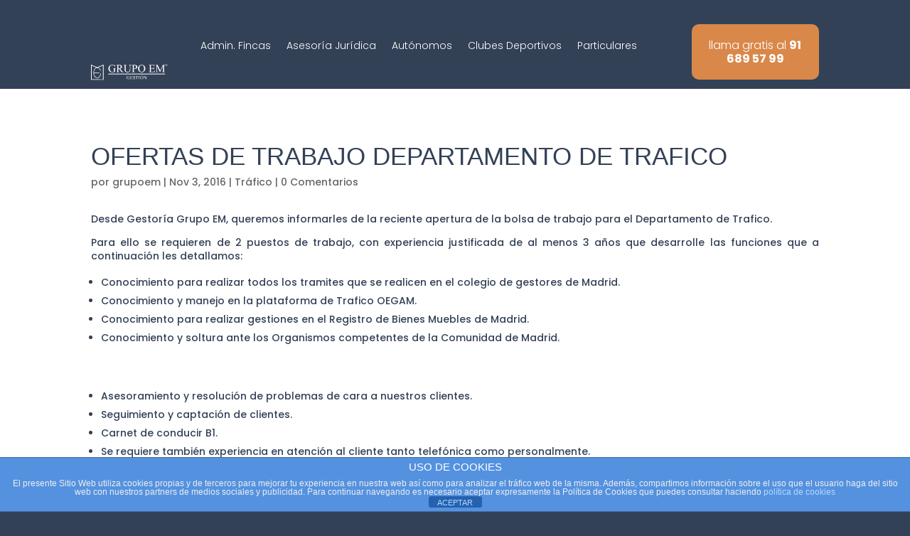

--- FILE ---
content_type: text/css
request_url: https://grupoemgestion.com/wp-content/et-cache/10142/et-core-unified-tb-15879-tb-16386-deferred-10142.min.css?ver=1765918011
body_size: 28
content:
@font-face{font-family:"Antonio";font-display:swap;src:url("http://www.grupoemgestion.com/wp-content/uploads/et-fonts/Antonio-Regular.ttf") format("truetype")}@font-face{font-family:"Antonio";font-display:swap;src:url("http://www.grupoemgestion.com/wp-content/uploads/et-fonts/Antonio-Regular.ttf") format("truetype")}

--- FILE ---
content_type: image/svg+xml
request_url: https://grupoemgestion.com/wp-content/uploads/2023/04/logo-grupo-em-azulRecurso-2.svg
body_size: 11522
content:
<?xml version="1.0" encoding="UTF-8"?>
<svg xmlns="http://www.w3.org/2000/svg" id="Capa_2" viewBox="0 0 1608.53 348.72">
  <defs>
    <style>.cls-1{fill-rule:evenodd;}.cls-1,.cls-2{fill:#1a314e;}</style>
  </defs>
  <g id="Capa_1-2">
    <g id="Shape_3">
      <polygon class="cls-1" points="56.94 186.72 57.31 195.71 175.31 195.71 175.31 186.72 56.94 186.72"></polygon>
    </g>
    <g id="Shape_1">
      <path class="cls-2" d="m251.54,33.86l-.5,301.11-237.03-1.85-.34-298.27,110.59,49.15,5.46,2.43,5.49-2.37,116.33-50.2m13.68-20.76l-135.42,58.43L0,13.85l.37,332.81,264.28,2.06.56-335.62h0Z"></path>
    </g>
    <g id="Shape_2">
      <path class="cls-1" d="m198.54,206.94s-7.45,86.73-70.61,89.9c-6.09.3-49.12-11.29-62.37-70.79-1.02-4.58-11.3-55.98,7.3-93.83,1.96-3.99,13.43-40.35,57.31-48.88,2.77-.54,50.05,3.12,63.87,62.93.5,2.18,10.68,0,10.68,0,0,0-13.75-71.05-74.55-71.36-4.95-.02-38.73-5.04-67.99,52.82-2.47,4.88-18.77,59.3-6.74,101.14,1.55,5.39,13.54,71.4,73.05,78.1,6.53.74,66.4.98,81.29-100.01.34-2.29-11.24,0-11.24,0Z"></path>
    </g>
    <path class="cls-2" d="m499.92,16.48l4,49.8h-4c-4.04-12.41-9.26-21.76-15.66-28.04-9.22-9.08-21.07-13.61-35.54-13.61-19.74,0-34.74,7.95-45.03,23.86-8.61,13.42-12.92,29.4-12.92,47.94,0,15.05,2.86,28.78,8.57,41.19,5.71,12.41,13.2,21.51,22.46,27.29,9.26,5.78,18.76,8.67,28.52,8.67,5.71,0,11.24-.74,16.57-2.21,5.33-1.47,10.48-3.64,15.43-6.52v-45.62c0-7.91-.59-13.09-1.77-15.54-1.18-2.44-3.01-4.31-5.49-5.59-2.48-1.28-6.84-1.92-13.09-1.92v-4.42h60v4.42h-2.86c-5.94,0-10.02,2.02-12.23,6.05-1.52,2.87-2.28,8.54-2.28,16.99v48.29c-8.76,4.81-17.41,8.34-25.94,10.59-8.54,2.25-18.02,3.37-28.46,3.37-29.94,0-52.69-9.78-68.23-29.32-11.66-14.66-17.49-31.57-17.49-50.74,0-13.89,3.28-27.19,9.83-39.92,7.77-15.13,18.44-26.76,32-34.91,11.35-6.75,24.76-10.12,40.23-10.12,5.64,0,10.76.46,15.37,1.4,4.61.93,11.14,2.99,19.6,6.17,4.27,1.63,7.12,2.44,8.57,2.44s2.69-.68,3.72-2.04c1.03-1.36,1.66-4.02,1.89-7.97h4.23Z"></path>
    <path class="cls-2" d="m683.47,177.88h-41.37l-52.46-73.78c-3.89.16-7.05.23-9.49.23-.99,0-2.06-.02-3.2-.06-1.14-.04-2.32-.1-3.54-.17v45.85c0,9.93,1.07,16.1,3.2,18.5,2.89,3.41,7.24,5.12,13.03,5.12h6.06v4.31h-66.4v-4.31h5.83c6.55,0,11.24-2.17,14.06-6.52,1.6-2.4,2.4-8.11,2.4-17.11V48.02c0-9.93-1.07-16.1-3.2-18.5-2.97-3.41-7.39-5.12-13.26-5.12h-5.83v-4.31h56.46c16.46,0,28.59,1.22,36.4,3.67,7.81,2.44,14.44,6.94,19.89,13.5,5.45,6.56,8.17,14.37,8.17,23.45,0,9.7-3.11,18.11-9.31,25.25-6.21,7.14-15.83,12.18-28.86,15.13l32,45.27c7.31,10.4,13.6,17.3,18.86,20.71,5.26,3.41,12.11,5.59,20.57,6.52v4.31Zm-110.06-81.11c1.45,0,2.7.02,3.77.06,1.07.04,1.94.06,2.63.06,14.78,0,25.92-3.26,33.43-9.78,7.5-6.52,11.26-14.82,11.26-24.9s-3.03-17.86-9.09-24.03c-6.06-6.17-14.08-9.25-24.06-9.25-4.42,0-10.4.74-17.94,2.21v65.63Z"></path>
    <path class="cls-2" d="m793.08,24.39v-4.31h54.86v4.31h-5.83c-6.1,0-10.79,2.6-14.06,7.8-1.6,2.41-2.4,7.99-2.4,16.76v64c0,15.83-1.55,28.1-4.63,36.83-3.08,8.73-9.15,16.21-18.18,22.46-9.03,6.25-21.31,9.37-36.86,9.37-16.92,0-29.76-2.99-38.52-8.96-8.76-5.98-14.97-14-18.63-24.09-2.44-6.9-3.66-19.86-3.66-38.87v-61.68c0-9.7-1.31-16.06-3.94-19.08-2.63-3.03-6.88-4.54-12.74-4.54h-5.83v-4.31h66.97v4.31h-5.94c-6.4,0-10.97,2.06-13.71,6.17-1.91,2.79-2.86,8.61-2.86,17.46v68.77c0,6.13.55,13.15,1.66,21.06,1.1,7.91,3.1,14.08,6,18.5,2.89,4.42,7.07,8.07,12.52,10.94,5.45,2.87,12.13,4.3,20.06,4.3,10.13,0,19.2-2.25,27.2-6.75,8-4.5,13.47-10.26,16.4-17.28,2.93-7.02,4.4-18.91,4.4-35.67v-63.89c0-9.85-1.07-16.02-3.2-18.5-2.97-3.41-7.39-5.12-13.26-5.12h-5.83Z"></path>
    <path class="cls-2" d="m898.45,103.99v45.96c0,9.93,1.07,16.1,3.2,18.5,2.89,3.41,7.27,5.12,13.14,5.12h5.94v4.31h-66.4v-4.31h5.83c6.55,0,11.23-2.17,14.06-6.52,1.52-2.4,2.28-8.11,2.28-17.11V48.02c0-9.93-1.03-16.1-3.08-18.5-2.97-3.41-7.39-5.12-13.26-5.12h-5.83v-4.31h56.8c13.87,0,24.8,1.45,32.8,4.36,8,2.91,14.74,7.82,20.23,14.72,5.49,6.9,8.23,15.09,8.23,24.55,0,12.88-4.17,23.35-12.52,31.42-8.34,8.07-20.14,12.1-35.37,12.1-3.73,0-7.77-.27-12.12-.81-4.34-.54-8.99-1.36-13.94-2.44Zm0-6.63c4.04.78,7.62,1.36,10.75,1.75,3.12.39,5.79.58,8,.58,7.92,0,14.76-3.12,20.51-9.37,5.75-6.24,8.63-14.33,8.63-24.26,0-6.82-1.37-13.17-4.11-19.03-2.74-5.86-6.63-10.24-11.66-13.15-5.03-2.91-10.74-4.37-17.14-4.37-3.88,0-8.88.74-14.97,2.21v65.63Z"></path>
    <path class="cls-2" d="m1066.23,16.48c20.12,0,37.55,7.78,52.29,23.33,14.75,15.56,22.12,34.97,22.12,58.24s-7.43,43.87-22.29,59.7c-14.86,15.82-32.84,23.74-53.95,23.74s-39.26-7.72-53.77-23.16c-14.52-15.44-21.77-35.41-21.77-59.93s8.38-45.5,25.14-61.33c14.55-13.73,31.96-20.6,52.23-20.6Zm-2.17,8.49c-13.87,0-24.99,5.24-33.37,15.71-10.44,13.03-15.66,32.12-15.66,57.25s5.41,45.58,16.23,59.46c8.3,10.55,19.28,15.82,32.92,15.82,14.55,0,26.57-5.78,36.06-17.34,9.49-11.56,14.23-29.79,14.23-54.69,0-27-5.22-47.13-15.66-60.4-8.38-10.55-19.96-15.83-34.74-15.83Z"></path>
    <path class="cls-2" d="m1257.1,28.7v62.37h34.06c8.84,0,14.74-1.36,17.71-4.07,3.96-3.57,6.17-9.85,6.63-18.85h4.23v54.93h-4.23c-1.07-7.68-2.14-12.61-3.2-14.78-1.37-2.71-3.62-4.85-6.74-6.4-3.12-1.55-7.92-2.33-14.4-2.33h-34.06v52.01c0,6.98.3,11.23.91,12.74.61,1.51,1.68,2.71,3.2,3.61,1.52.89,4.42,1.34,8.69,1.34h26.29c8.76,0,15.12-.62,19.09-1.86,3.96-1.24,7.77-3.68,11.43-7.33,4.72-4.81,9.56-12.06,14.52-21.76h4.57l-13.37,39.57h-119.43v-4.31h5.49c3.66,0,7.12-.89,10.4-2.67,2.43-1.24,4.09-3.1,4.97-5.59.88-2.48,1.32-7.56,1.32-15.25V47.55c0-10.01-.99-16.18-2.97-18.5-2.74-3.1-7.31-4.65-13.72-4.65h-5.49v-4.31h119.43l1.72,34.56h-4.46c-1.6-8.3-3.37-14-5.31-17.11s-4.82-5.47-8.63-7.1c-3.05-1.16-8.42-1.75-16.11-1.75h-42.52Z"></path>
    <path class="cls-2" d="m1446.93,177.88l-59.89-132.78v105.43c0,9.7,1.03,15.75,3.09,18.15,2.82,3.26,7.27,4.89,13.37,4.89h5.49v4.31h-53.94v-4.31h5.49c6.55,0,11.2-2.02,13.94-6.05,1.68-2.48,2.51-8.14,2.51-16.99V47.44c0-6.98-.76-12.02-2.29-15.13-1.07-2.25-3.03-4.13-5.89-5.64-2.86-1.51-7.45-2.27-13.77-2.27v-4.31h43.89l56.23,123.47,55.32-123.47h43.89v4.31h-5.37c-6.63,0-11.31,2.02-14.06,6.05-1.68,2.48-2.51,8.15-2.51,16.99v103.1c0,9.7,1.07,15.75,3.2,18.15,2.82,3.26,7.27,4.89,13.37,4.89h5.37v4.31h-65.83v-4.31h5.49c6.63,0,11.27-2.02,13.94-6.05,1.68-2.48,2.51-8.14,2.51-16.99V45.11l-59.78,132.78h-3.77Z"></path>
    <path class="cls-2" d="m805.58,260.92l1.72,21.38h-1.72c-1.74-5.33-3.97-9.34-6.72-12.04-3.96-3.9-9.05-5.85-15.26-5.85-8.47,0-14.92,3.41-19.33,10.24-3.7,5.76-5.55,12.62-5.55,20.58,0,6.46,1.23,12.36,3.68,17.69,2.45,5.33,5.67,9.24,9.64,11.72,3.97,2.48,8.05,3.72,12.24,3.72,2.45,0,4.83-.32,7.12-.95,2.29-.63,4.5-1.57,6.62-2.8v-19.59c0-3.4-.25-5.62-.76-6.67-.51-1.05-1.29-1.85-2.35-2.4-1.06-.55-2.94-.83-5.62-.83v-1.9h25.76v1.9h-1.23c-2.55,0-4.3.87-5.25,2.6-.66,1.23-.98,3.66-.98,7.29v20.73c-3.76,2.07-7.47,3.58-11.14,4.55-3.66.97-7.74,1.45-12.22,1.45-12.86,0-22.62-4.2-29.29-12.59-5.01-6.3-7.51-13.56-7.51-21.78,0-5.96,1.41-11.67,4.22-17.14,3.34-6.5,7.92-11.49,13.74-14.99,4.88-2.9,10.63-4.35,17.27-4.35,2.42,0,4.62.2,6.6.6,1.98.4,4.78,1.28,8.41,2.65,1.83.7,3.06,1.05,3.68,1.05s1.15-.29,1.6-.87c.44-.58.71-1.73.81-3.42h1.82Z"></path>
    <path class="cls-2" d="m837.48,266.17v26.78h14.62c3.8,0,6.33-.58,7.61-1.75,1.7-1.53,2.65-4.23,2.84-8.09h1.82v23.58h-1.82c-.46-3.3-.92-5.41-1.37-6.35-.59-1.17-1.56-2.08-2.89-2.75-1.34-.67-3.4-1-6.19-1h-14.62v22.33c0,3,.13,4.82.39,5.47.26.65.72,1.17,1.38,1.55.65.38,1.9.57,3.73.57h11.29c3.76,0,6.49-.27,8.19-.8,1.7-.53,3.34-1.58,4.91-3.15,2.03-2.07,4.11-5.18,6.23-9.34h1.96l-5.74,16.99h-51.28v-1.85h2.35c1.57,0,3.06-.38,4.46-1.15,1.05-.53,1.76-1.33,2.14-2.4s.57-3.25.57-6.55v-44.02c0-4.3-.43-6.94-1.28-7.94-1.18-1.33-3.14-2-5.89-2h-2.35v-1.85h51.28l.74,14.84h-1.92c-.69-3.56-1.45-6.01-2.28-7.34-.83-1.33-2.07-2.35-3.7-3.05-1.31-.5-3.62-.75-6.92-.75h-18.26Z"></path>
    <path class="cls-2" d="m923.94,260.92v23.43h-1.82c-.59-4.5-1.64-8.08-3.16-10.74-1.52-2.66-3.69-4.78-6.5-6.35-2.81-1.57-5.73-2.35-8.73-2.35-3.4,0-6.22,1.06-8.44,3.17-2.23,2.12-3.34,4.52-3.34,7.22,0,2.07.7,3.95,2.11,5.65,2.03,2.5,6.85,5.83,14.48,9.99,6.22,3.4,10.46,6.01,12.73,7.82,2.27,1.82,4.02,3.95,5.25,6.42,1.23,2.46,1.84,5.05,1.84,7.74,0,5.13-1.96,9.55-5.86,13.27-3.91,3.71-8.94,5.57-15.09,5.57-1.93,0-3.75-.15-5.45-.45-1.01-.17-3.11-.78-6.31-1.82-3.19-1.05-5.21-1.58-6.06-1.58s-1.47.25-1.94.75c-.48.5-.83,1.53-1.06,3.1h-1.82v-23.23h1.82c.85,4.86,2,8.5,3.43,10.92,1.44,2.41,3.64,4.42,6.6,6.02,2.96,1.6,6.21,2.4,9.74,2.4,4.09,0,7.32-1.1,9.69-3.3,2.37-2.2,3.56-4.8,3.56-7.79,0-1.67-.45-3.35-1.35-5.05-.9-1.7-2.3-3.28-4.2-4.75-1.28-1-4.76-3.12-10.45-6.37-5.69-3.25-9.74-5.84-12.14-7.77s-4.23-4.06-5.47-6.4c-1.24-2.33-1.87-4.9-1.87-7.69,0-4.86,1.83-9.05,5.5-12.56,3.66-3.51,8.33-5.27,13.99-5.27,3.53,0,7.28.88,11.24,2.65,1.83.83,3.12,1.25,3.88,1.25.85,0,1.55-.26,2.09-.77.54-.52.97-1.56,1.3-3.12h1.82Z"></path>
    <path class="cls-2" d="m991.91,262.47l.74,15.89h-1.86c-.36-2.8-.85-4.8-1.47-6-1.02-1.93-2.36-3.35-4.05-4.27-1.69-.92-3.9-1.38-6.65-1.38h-9.37v51.76c0,4.16.44,6.76,1.33,7.79,1.24,1.4,3.16,2.1,5.74,2.1h2.3v1.85h-28.22v-1.85h2.35c2.81,0,4.81-.87,5.99-2.6.72-1.07,1.08-3.5,1.08-7.29v-51.76h-8c-3.11,0-5.32.23-6.63.7-1.7.63-3.16,1.85-4.37,3.65-1.21,1.8-1.93,4.23-2.16,7.29h-1.87l.79-15.89h54.32Z"></path>
    <path class="cls-2" d="m1026.16,328.37v1.85h-28.51v-1.85h2.35c2.75,0,4.74-.82,5.99-2.45.78-1.07,1.18-3.63,1.18-7.69v-43.77c0-3.43-.21-5.7-.64-6.79-.33-.83-1-1.55-2.01-2.15-1.44-.8-2.94-1.2-4.52-1.2h-2.35v-1.85h28.51v1.85h-2.4c-2.72,0-4.7.82-5.94,2.45-.82,1.07-1.23,3.63-1.23,7.69v43.77c0,3.43.21,5.7.64,6.79.33.83,1.02,1.55,2.06,2.15,1.41.8,2.89,1.2,4.47,1.2h2.4Z"></path>
    <path class="cls-2" d="m1065.37,260.92c8.64,0,16.12,3.34,22.45,10.02,6.33,6.68,9.5,15.01,9.5,25s-3.19,18.84-9.57,25.63c-6.38,6.79-14.1,10.19-23.16,10.19s-16.86-3.31-23.09-9.94c-6.23-6.63-9.35-15.21-9.35-25.73s3.6-19.54,10.8-26.33c6.25-5.9,13.72-8.84,22.42-8.84Zm-.93,3.65c-5.96,0-10.73,2.25-14.33,6.74-4.48,5.6-6.73,13.79-6.73,24.58s2.32,19.57,6.97,25.53c3.57,4.53,8.28,6.79,14.13,6.79,6.25,0,11.41-2.48,15.48-7.44,4.07-4.96,6.11-12.79,6.11-23.48,0-11.59-2.24-20.23-6.72-25.93-3.6-4.53-8.57-6.79-14.92-6.79Zm11.14-24.13l-14.48,17.24h-1.67l5.15-17.24h10.99Z"></path>
    <path class="cls-2" d="m1099.86,262.47h18.06l40.68,50.81v-39.07c0-4.16-.46-6.76-1.38-7.79-1.21-1.4-3.12-2.1-5.74-2.1h-2.31v-1.85h23.16v1.85h-2.35c-2.81,0-4.81.87-5.99,2.6-.72,1.07-1.08,3.5-1.08,7.29v57.11h-1.77l-43.87-54.56v41.72c0,4.16.44,6.76,1.33,7.79,1.24,1.4,3.16,2.1,5.74,2.1h2.35v1.85h-23.16v-1.85h2.31c2.84,0,4.86-.87,6.04-2.6.72-1.07,1.08-3.5,1.08-7.29v-47.12c-1.93-2.3-3.39-3.81-4.39-4.55-1-.73-2.46-1.42-4.39-2.05-.95-.3-2.39-.45-4.32-.45v-1.85Z"></path>
    <g id="Rectangle_1">
      <rect class="cls-2" x="362.64" y="210.38" width="1192.69" height="15.55"></rect>
    </g>
    <path class="cls-2" d="m1599.52,37.81h-7.38l-9.37-13.16c-.69.03-1.26.04-1.69.04-.18,0-.37,0-.57,0-.21,0-.42-.02-.63-.03v8.18c0,1.77.19,2.87.57,3.3.52.61,1.29.91,2.32.91h1.08v.77h-11.85v-.77h1.04c1.17,0,2.01-.39,2.51-1.16.29-.43.43-1.45.43-3.05V14.65c0-1.77-.19-2.87-.57-3.3-.53-.61-1.32-.91-2.36-.91h-1.04v-.77h10.08c2.94,0,5.1.22,6.5.65s2.58,1.24,3.55,2.41c.97,1.17,1.46,2.56,1.46,4.18,0,1.73-.56,3.23-1.66,4.5-1.11,1.27-2.83,2.17-5.15,2.7l5.71,8.07c1.31,1.86,2.43,3.09,3.37,3.7.94.61,2.16,1,3.67,1.16v.77Zm-19.65-14.47c.26,0,.48,0,.67,0s.35,0,.47,0c2.64,0,4.63-.58,5.97-1.74,1.34-1.16,2.01-2.64,2.01-4.44s-.54-3.19-1.62-4.29c-1.08-1.1-2.51-1.65-4.3-1.65-.79,0-1.86.13-3.2.39v11.71Z"></path>
    <g id="Ellipse_1">
      <path class="cls-2" d="m1583.98,3.41c11.66,0,21.15,9.49,21.15,21.15s-9.49,21.15-21.15,21.15-21.15-9.49-21.15-21.15,9.49-21.15,21.15-21.15m0-3.41c-13.56,0-24.56,10.99-24.56,24.56s10.99,24.56,24.56,24.56,24.56-10.99,24.56-24.56-10.99-24.56-24.56-24.56h0Z"></path>
    </g>
  </g>
</svg>
